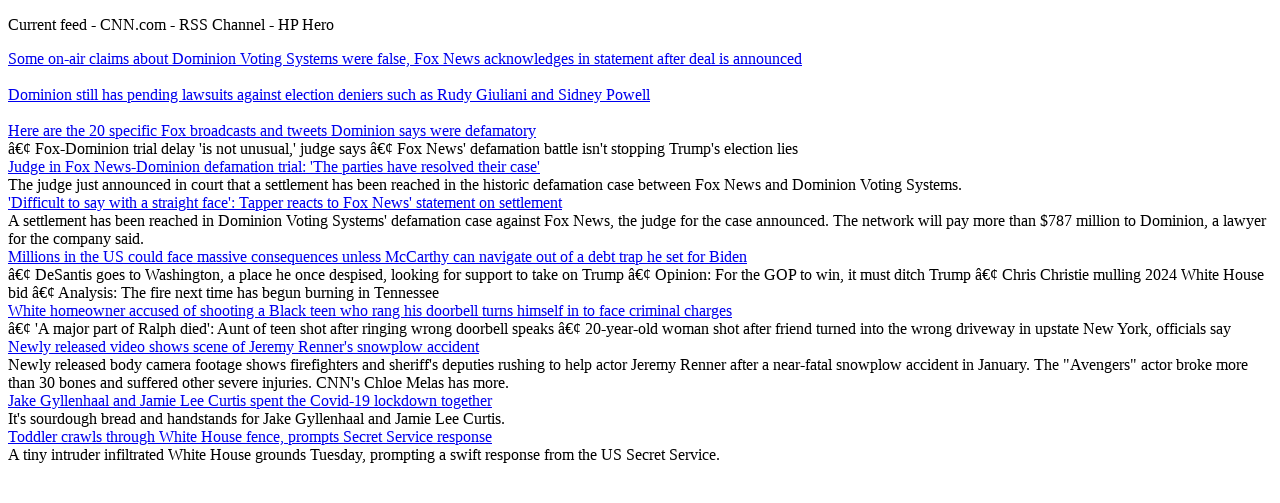

--- FILE ---
content_type: text/html
request_url: https://dailynewspick.dpoisn.com/test_plain.php
body_size: 1851
content:
<!DOCTYPE html>
<html lang="en">

<head>
<meta name="viewport" content="width=device-width, user-scalable=yes"/>
    <title>Totally a test page</title>
</head>
<body>
	<p id="curFeed">Current feed - CNN.com - RSS Channel - HP Hero</p><div class="newsItemCont"><a href="https://www.cnn.com/business/live-news/fox-news-dominion-trial-04-18-23/index.html" target="_blank">Some on-air claims about Dominion Voting Systems were false, Fox News acknowledges in statement after deal is announced</a><br /><br /></div><div class="newsItemCont"><a href="https://www.cnn.com/business/live-news/fox-news-dominion-trial-04-18-23/h_8d51e3ae2714edaa0dace837305d03b8" target="_blank">Dominion still has pending lawsuits against election deniers such as Rudy Giuliani and Sidney Powell</a><br /><br /></div><div class="newsItemCont"><a href="https://www.cnn.com/2023/04/17/media/dominion-fox-news-allegations/index.html" target="_blank">Here are the 20 specific Fox broadcasts and tweets Dominion says were defamatory</a><br />• Fox-Dominion trial delay 'is not unusual,' judge says
• Fox News' defamation battle isn't stopping Trump's election lies<br /></div><div class="newsItemCont"><a href="https://www.cnn.com/2023/04/18/media/fox-dominion-settlement/index.html" target="_blank">Judge in Fox News-Dominion defamation trial: 'The parties have resolved their case'</a><br />The judge just announced in court that a settlement has been reached in the historic defamation case between Fox News and Dominion Voting Systems.<br /></div><div class="newsItemCont"><a href="https://www.cnn.com/videos/politics/2023/04/18/jake-tapper-dominion-lawsuit-settlement-fox-news-statement-lead-vpx.cnn" target="_blank">'Difficult to say with a straight face': Tapper reacts to Fox News' statement on settlement</a><br />A settlement has been reached in Dominion Voting Systems' defamation case against Fox News, the judge for the case announced. The network will pay more than $787 million to Dominion, a lawyer for the company said.<br /></div><div class="newsItemCont"><a href="https://www.cnn.com/2023/04/18/politics/mccarthy-biden-debt-ceiling/index.html" target="_blank">Millions in the US could face massive consequences unless McCarthy can navigate out of a debt trap he set for Biden</a><br />• DeSantis goes to Washington, a place he once despised, looking for support to take on Trump
• Opinion: For the GOP to win, it must ditch Trump
• Chris Christie mulling 2024 White House bid
• Analysis: The fire next time has begun burning in Tennessee <br /></div><div class="newsItemCont"><a href="https://www.cnn.com/2023/04/18/us/kansas-city-ralph-yarl-shooting-tuesday/index.html" target="_blank">White homeowner accused of shooting a Black teen who rang his doorbell turns himself in to face criminal charges</a><br />• 'A major part of Ralph died': Aunt of teen shot after ringing wrong doorbell speaks
• 20-year-old woman shot after friend turned into the wrong driveway in upstate New York, officials say<br /></div><div class="newsItemCont"><a href="https://www.cnn.com/videos/us/2023/04/18/jeremy-renner-snowplow-accident-bodycam-nc-melas-contd-vpx.cnn" target="_blank">Newly released video shows scene of Jeremy Renner's snowplow accident</a><br />Newly released body camera footage shows firefighters and sheriff's deputies rushing to help actor Jeremy Renner after a near-fatal snowplow accident in January. The "Avengers" actor broke more than 30 bones and suffered other severe injuries. CNN's Chloe Melas has more. <br /></div><div class="newsItemCont"><a href="https://www.cnn.com/2023/04/18/entertainment/jake-gyllenhaal-jamie-lee-curtis-pandemic-living/index.html" target="_blank">Jake Gyllenhaal and Jamie Lee Curtis spent the Covid-19 lockdown together</a><br />It's sourdough bread and handstands for Jake Gyllenhaal and Jamie Lee Curtis.<br /></div><div class="newsItemCont"><a href="https://www.cnn.com/2023/04/18/politics/white-house-toddler/index.html" target="_blank">Toddler crawls through White House fence, prompts Secret Service response</a><br />A tiny intruder infiltrated White House grounds Tuesday, prompting a swift response from the US Secret Service.<br /></div><script defer src="https://static.cloudflareinsights.com/beacon.min.js/vcd15cbe7772f49c399c6a5babf22c1241717689176015" integrity="sha512-ZpsOmlRQV6y907TI0dKBHq9Md29nnaEIPlkf84rnaERnq6zvWvPUqr2ft8M1aS28oN72PdrCzSjY4U6VaAw1EQ==" data-cf-beacon='{"version":"2024.11.0","token":"26d5abdd102548b9b37481128a26eb7e","r":1,"server_timing":{"name":{"cfCacheStatus":true,"cfEdge":true,"cfExtPri":true,"cfL4":true,"cfOrigin":true,"cfSpeedBrain":true},"location_startswith":null}}' crossorigin="anonymous"></script>
</body>
</html>
